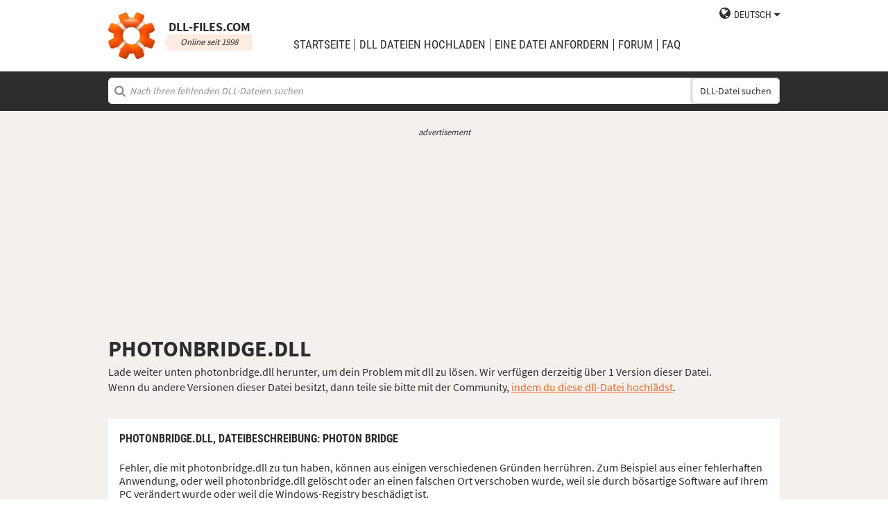

--- FILE ---
content_type: text/html; charset=UTF-8
request_url: https://de.dll-files.com/photonbridge.dll.html
body_size: 5313
content:
<!DOCTYPE html>
<html>
    <head>
        <meta charset="utf-8">

            <title>photonbridge.dll kostenloser herunterladen | DLL&#8209;files.com</title>

        <meta name="viewport" content="width=device-width, initial-scale=1, shrink-to-fit=no">
        <meta property="og:site_name" content="DLL-files.com"/>
        <meta property="og:image" content="/assets/img/dll-gear-og.png" >

            <meta name="description" content="photonbridge.dll kostenlos herunterladen! Reparieren Sie den "DLL fehlt"-Fehler. Lösen Sie es selbst oder holen Sie sich Hilfe mit dem DLL&#8209;files.com Client, um DLL-Fehler automatisch zu reparieren.">
    <meta name="keywords" content="photonbridge.dll, Download von photonbridge.dll">

    



        
        <link rel="stylesheet" href="https://maxcdn.bootstrapcdn.com/font-awesome/4.5.0/css/font-awesome.min.css">
                    <link rel="stylesheet" href="/assets/build/css/build-202509072003.css">
                
        <link rel="apple-touch-icon-precomposed" sizes="57x57" href="/assets/img/favicons/apple-touch-icon-57x57.png" />
        <link rel="apple-touch-icon-precomposed" sizes="114x114" href="/assets/img/favicons/apple-touch-icon-114x114.png" />
        <link rel="apple-touch-icon-precomposed" sizes="72x72" href="/assets/img/favicons/apple-touch-icon-72x72.png" />
        <link rel="apple-touch-icon-precomposed" sizes="144x144" href="/assets/img/favicons/apple-touch-icon-144x144.png" />
        <link rel="apple-touch-icon-precomposed" sizes="60x60" href="/assets/img/favicons/apple-touch-icon-60x60.png" />
        <link rel="apple-touch-icon-precomposed" sizes="120x120" href="/assets/img/favicons/apple-touch-icon-120x120.png" />
        <link rel="apple-touch-icon-precomposed" sizes="76x76" href="/assets/img/favicons/apple-touch-icon-76x76.png" />
        <link rel="apple-touch-icon-precomposed" sizes="152x152" href="/assets/img/favicons/apple-touch-icon-152x152.png" />
        <link rel="icon" type="image/png" href="/assets/img/favicons/favicon-196x196.png" sizes="196x196" />
        <link rel="icon" type="image/png" href="/assets/img/favicons/favicon-96x96.png" sizes="96x96" />
        <link rel="icon" type="image/png" href="/assets/img/favicons/favicon-32x32.png" sizes="32x32" />
        <link rel="icon" type="image/png" href="/assets/img/favicons/favicon-16x16.png" sizes="16x16" />
        <meta name="application-name" content="DLL-files.com"/>
        <meta name="msapplication-TileColor" content="#FFFFFF" />
        <meta name="msapplication-TileImage" content="mstile-144x144.png" />
        <meta name="msapplication-square70x70logo" content="mstile-70x70.png" />
        <meta name="msapplication-square150x150logo" content="mstile-150x150.png" />
        <meta name="msapplication-wide310x150logo" content="mstile-310x150.png" />
        <meta name="msapplication-square310x310logo" content="mstile-310x310.png" />
		<meta property="fb:pages" content="31799504962" />
        
            <link rel="alternate" hreflang="x-default" href="https://www.dll-files.com/photonbridge.dll.html" />
                    <link rel="alternate" hreflang="pt" href="https://pt.dll-files.com/photonbridge.dll.html" />
                    <link rel="alternate" hreflang="de" href="https://de.dll-files.com/photonbridge.dll.html" />
                    <link rel="alternate" hreflang="zh" href="https://cn.dll-files.com/photonbridge.dll.html" />
                    <link rel="alternate" hreflang="fr" href="https://fr.dll-files.com/photonbridge.dll.html" />
                    <link rel="alternate" hreflang="es" href="https://es.dll-files.com/photonbridge.dll.html" />
                    <link rel="alternate" hreflang="ja" href="https://jp.dll-files.com/photonbridge.dll.html" />
                    <link rel="alternate" hreflang="ko" href="https://ko.dll-files.com/photonbridge.dll.html" />
                    <link rel="alternate" hreflang="ru" href="https://ru.dll-files.com/photonbridge.dll.html" />
                    <link rel="alternate" hreflang="tr" href="https://tr.dll-files.com/photonbridge.dll.html" />
         
            <link rel="canonical" href="https://de.dll-files.com/photonbridge.dll.html" />






          
    </head>
    <body lang="de" class="file-software-page">
                      
        
               



                    <header class="bg-white clearfix">    
    <div class="section-content wrap">
        <a href="/">
            <h3 class="logo">
                <strong>DLL&#8209;files.com</strong>
                <small>Online seit 1998</small>
            </h3>
        </a>            
        <div class="right-float nav-wrap clearfix tlfcollapse">
            <nav class="minor right-float">
                <ul>
                    <li class="language-switch" data-active-lang="de">
                        <a href="#"><span>English</span></a>
                        <ul class="language-menu">
                                                            <li data-lang="en"><a href="https://www.dll-files.com/photonbridge.dll.html" lang="en" hreflang="en">English</a></li>
                                                                <li data-lang="pt"><a href="https://pt.dll-files.com/photonbridge.dll.html" lang="pt" hreflang="pt">Português</a></li>
                                                                <li data-lang="de"><a href="https://de.dll-files.com/photonbridge.dll.html" lang="de" hreflang="de">Deutsch</a></li>
                                                                <li data-lang="zh"><a href="https://cn.dll-files.com/photonbridge.dll.html" lang="zh" hreflang="zh">中文 (zhōngwén)</a></li>
                                                                <li data-lang="fr"><a href="https://fr.dll-files.com/photonbridge.dll.html" lang="fr" hreflang="fr">Français</a></li>
                                                                <li data-lang="es"><a href="https://es.dll-files.com/photonbridge.dll.html" lang="es" hreflang="es">Español</a></li>
                                                                <li data-lang="ja"><a href="https://jp.dll-files.com/photonbridge.dll.html" lang="ja" hreflang="ja">日本語 (にほんご)</a></li>
                                                                <li data-lang="ko"><a href="https://ko.dll-files.com/photonbridge.dll.html" lang="ko" hreflang="ko">한국어</a></li>
                                                                <li data-lang="ru"><a href="https://ru.dll-files.com/photonbridge.dll.html" lang="ru" hreflang="ru">Русский</a></li>
                                                                <li data-lang="tr"><a href="https://tr.dll-files.com/photonbridge.dll.html" lang="tr" hreflang="tr">Türkçe</a></li>
                                                        </ul>
                    </li>
                </ul>
            </nav>
            <nav class="major clear-float clearfix">
                <ul class="menu">
                    <li><a href="/">Startseite</a></li>
                    <li><a href="/upload/">DLL Dateien hochladen</a></li>
                    <li><a href="/request/">eine Datei anfordern</a></li>                    
                    <li><a href="https://forum.dll-files.com/">Forum</a></li>
                    <li><a href="/support/">FAQ</a></li>
                </ul>
            </nav>
        </div>
        <nav id="tlfnav" class="tlfcollapse tlf1000hide">
            <ul>
                <li><a href="/">Home</a></li>
                <li><a href="/upload/">DLL Dateien hochladen</a></li>
                <li><a href="/request/">eine Datei anfordern</a></li>
                <li><a href="https://forum.dll-files.com/">Forum</a></li>
                <li><a href="/support/">faq</a></li>
                <li class="language-switch" data-active-lang="de">
                    <a href="#"><span>English</span>&gt;</a>
                    <ul class="language-menu">
                                                    <li data-lang="en"><a href="https://www.dll-files.com/photonbridge.dll.html" lang="en" hreflang="en">English</a></li>
                                                        <li data-lang="pt"><a href="https://pt.dll-files.com/photonbridge.dll.html" lang="pt" hreflang="pt">Português</a></li>
                                                        <li data-lang="de"><a href="https://de.dll-files.com/photonbridge.dll.html" lang="de" hreflang="de">Deutsch</a></li>
                                                        <li data-lang="zh"><a href="https://cn.dll-files.com/photonbridge.dll.html" lang="zh" hreflang="zh">中文 (zhōngwén)</a></li>
                                                        <li data-lang="fr"><a href="https://fr.dll-files.com/photonbridge.dll.html" lang="fr" hreflang="fr">Français</a></li>
                                                        <li data-lang="es"><a href="https://es.dll-files.com/photonbridge.dll.html" lang="es" hreflang="es">Español</a></li>
                                                        <li data-lang="ja"><a href="https://jp.dll-files.com/photonbridge.dll.html" lang="ja" hreflang="ja">日本語 (にほんご)</a></li>
                                                        <li data-lang="ko"><a href="https://ko.dll-files.com/photonbridge.dll.html" lang="ko" hreflang="ko">한국어</a></li>
                                                        <li data-lang="ru"><a href="https://ru.dll-files.com/photonbridge.dll.html" lang="ru" hreflang="ru">Русский</a></li>
                                                        <li data-lang="tr"><a href="https://tr.dll-files.com/photonbridge.dll.html" lang="tr" hreflang="tr">Türkçe</a></li>
                                                </ul>
                </li>
            </ul>
        </nav>
        <button class="tlfbtn"><i class="fa">&#xf0c9;</i></button>
    </div>
</header>
            <section class="header-search search bg-black">
    <div class="section-content wrap">
        <form class="file-search ui-front" method="get" action="/search/">
    <input type="text" name="q" placeholder="Nach Ihren fehlenden DLL-Dateien suchen" />
    <button>DLL-Datei suchen</button>
</form>
    </div>
</section>
        
        <section class="bg-beige-light">
    <div class="section-content wrap">
        <div class="fp-content-header">
                   <br>
<center style="font-size: 0.8em; padding-bottom: 0.2em; color: #2d2d2d; font-style: italic;">advertisement</center>
<center>
<script async src="https://pagead2.googlesyndication.com/pagead/js/adsbygoogle.js?client=ca-pub-4499061297217555"
     crossorigin="anonymous"></script>
<!-- dll_top_banner -->
<ins class="adsbygoogle"
     style="display:block"
     data-ad-client="ca-pub-4499061297217555"
     data-ad-slot="2416043918"
     data-ad-format="auto"
     data-full-width-responsive="true"></ins>
<script>
     (adsbygoogle = window.adsbygoogle || []).push({});
</script>
</center>
                                                                                                 <h1>PHOTONBRIDGE.DLL</h1>
            <p>
                                    Lade weiter unten photonbridge.dll herunter, um dein Problem mit dll zu lösen. Wir verfügen derzeitig über 1 Version dieser Datei.<br>Wenn du andere Versionen dieser Datei besitzt, dann teile sie bitte mit der Community, <a href="/upload/">indem du diese dll-Datei hochlädst</a>.
                            </p>
        </div>
    </div>
</section>

<section class="with-client-pitch file-download bg-beige-light">
    <div class="section-content wrap">
        <section class="file-description bg-white">
    <div class="section-content wrap">
        <h2 class="minor-minor">photonbridge.dll, <strong>Dateibeschreibung</strong>: Photon Bridge</h2>
        <article class="">


           <p>Fehler, die mit photonbridge.dll zu tun haben, können aus einigen verschiedenen Gründen herrühren. Zum Beispiel aus einer fehlerhaften Anwendung, oder weil photonbridge.dll gelöscht oder an einen falschen Ort verschoben wurde, weil sie durch bösartige Software auf Ihrem PC verändert wurde oder weil die Windows-Registry beschädigt ist.
            
              
 
   
            
           </p>
            <p>Die am häufigsten auftretenden Fehlermeldungen sind:</p>
            <ul>
                <li>Das Programm kann nicht gestartet werden, da photonbridge.dll auf dem Computer fehlt. Installieren Sie das Programm erneut, um das Problem zu beheben.</li>
                <li>Problem beim starten von photonbridge.dll. Das angegebene Modul wurde nicht gefunden</li>
                <li>Fehler beim Laden von photonbridge.dll. Das angegebene Modul wurde nicht gefunden<li>Der Prozedureinsprungpunkt * wurde in der DLL photonbridge.dll nicht gefunden.</li><li>Die Ausführung des Codes kann nicht fortgesetzt werden, da die photonbridge.dll nicht gefunden wurde. Durch eine Neuinstallation des Programms kann das Problem möglicherweise behoben werden.</li><li>Das Programm kann nicht gestartet werden, da photonbridge.dll auf Ihrem Computer fehlt</li></li>
                <li>photonbridge.dll ist entweder nicht für die Ausführung unter Windows vorgesehen oder enthält einen Fehler. Installieren Sie das Programm mit den Originalinstallationsmedien erneut, oder wenden Sie sich an den Systemadministrator oder Softwarelieferanten, um Unterstützung zu erhalten.</li>
            </ul>
            <p>In den allermeisten Fällen besteht die Lösung darin, photonbridge.dll neu auf Ihrem PC zu installieren, und zwar in den Windows-Systemordner. Alternativ dazu verlangen einige Anwendungen, insbesondere PC-Spiele, dass die DLL-Datei im Installationsordner des Spiels bzw. der Anwendung liegt.</p>
            <p>Für genauere Installationsanweisungen schauen Sie in unsere <a href="/support/#207614029">FAQ</a>.</p>
                    </article>
    </div>
</section>

        <section class="bg-white">
                                               
<center style="font-size: 0.8em; padding: 1em 0em 0.2em 0em; color: #2d2d2d; font-style: italic;">advertisement</center>
<center><script async src="https://pagead2.googlesyndication.com/pagead/js/adsbygoogle.js?client=ca-pub-4499061297217555"
     crossorigin="anonymous"></script>
<!-- dll_full_width_in_content -->
<ins class="adsbygoogle"
     style="display:block"
     data-ad-client="ca-pub-4499061297217555"
     data-ad-slot="4978066993"
     data-ad-format="auto"
     data-full-width-responsive="true"></ins>
<script>
     (adsbygoogle = window.adsbygoogle || []).push({});
</script></center>

                                 
            <div id="grid-container">
                                                                                    <section class="file-info-grid" 
                                 data-v="1.0.0.0" 
                                 data-l="z"
                                                                      data-d="photon bridge"
                                                                  >
                            <div class="inner-grid">
                                <div class="left-pane">
                                    <p>Version</p>
                                    <p>Architecture</p>
                                    <p>Dateigröße</p>
                                    <p>Sprache</p>
                                    <p>Company</p>
                                    <p>Beschreibung</p>
                                </div>
                                <div class="right-pane">
                                    <p>1.0.0.0</p>
                                    <p>64</p>
                                    <p>3.14 MB</p>
                                    <p>-</p>
                                    <p>Online-Fix</p>
                                    <p>Photon Bridge</p>
                                </div>
                            </div>
                            <div class="download-pane">

                                <div><b>MD5: </b><i title="It is used to verify file integrity" class="fa fa-question-circle" aria-hidden="true"></i><span>4a3c59f43116643dc0f4f4b83b51c7f9</span></div>
                                <div><b>SHA-1: </b><i title="It is used to verify file integrity" class="fa fa-question-circle" aria-hidden="true"></i><span>67dcd19ad5e15b85b2b95409bec87a846218a83a</span></div>
                                <div class="download-link">
                                    <i class="fa fa-download" aria-hidden="true"></i>
                                    <a href="/download/4a3c59f43116643dc0f4f4b83b51c7f9/photonbridge.dll.html?c=N1VpRjR0Z0NMQ00wRjBmYjViWWlaQT09" data-ga-action="4a3c59f43116643dc0f4f4b83b51c7f9" data-ga-label="photonbridge.dll">Herunterladen</a>
                                </div>
                                <div><b>Zip-Dateigröße: </b><span>2.83 MB</span></div>
                            </div>
                        </section>

				       
	                        


						 
                                                </div>
        </section>
    </div>
</section>
<section class="forum bullet-points bg-beige-light">
    <div class="section-content wrap">
        <section class="icon-badge-left">
            <h3 class="major">Brauchst du mehr Hilfe bei der Lösung deines Problems mit photonbridge.dll?</h3>
            <p>Haben Sie Informationen, die wir nicht haben?<br>
            Hat unser Rat Ihnen geholfen oder haben wir etwas übersehen?<br>
            Unser Forum ist der Ort, an dem Sie Hilfe sowohl von technisch qualifizierten Spezialisten als auch von der breiten Anwendercommunity bekommen. Registrieren Sie sich, posten Sie Ihre Fragen und erhalten Sie Updates direkt in Ihren Posteingang.</p>
            <p class="cta">
                <a href="https://forum.dll-files.com">forum.dll-files.com</a>
            </p>
        </section>
    </div>
</section>


               
<center style="font-size: 0.8em; padding: 1em 0em 0.2em 0em; color: #2d2d2d; font-style: italic;">advertisement</center>
<center>
<pubguru data-pg-ad="dll_bottom_banner" style="padding: 0.1em 0em 1em 0em;"></pubguru>
</center>
                 <footer>
                <section class="social bg-white">
    <div class="clearfix section-content wrap">
        <div class="testimonial">
            <p>Wir sind seit 1998 online und mehr als 100 Millionen Menschen aus der ganzen Welt haben seither unsere Webseite besucht.</p>
        </div>
            <div class="facebook">
        <div class="fb-page" data-href="https://www.facebook.com/dllfiles/" data-width="500px">
            <div class="fb-xfbml-parse-ignore">
                <blockquote cite="https://www.facebook.com/dllfiles/">
                    <a href="https://www.facebook.com/dllfiles/">DLL-files.com</a>
                </blockquote>
            </div>
        </div>
    </div>
        <div class="trust">
            <p>Mehr als 2,5 Millionen Downloads jeden Monat</p>
        </div>
    </div>
</section>

            <section class="page-end bg-black">
    <div class="clearfix section-content wrap">
        <div class="wrap">
            <nav>
                <ul>
                    <li><a href="/about/">Über uns</a></li>
                    <li><a href="/advertise/">Advertise</a></li>
                    <li><a href="/privacy/">Datenschutzrichtlinie</a></li>
                    <li><a href="/disclaimer/">Haftungsausschluss</a></li>
                    <li><a href="/client/">DLL-Files Client</a></li>
                    <li><a href="/get-fixer/">DLL-Files Fixer</a></li>
                </ul>
            </nav>
            <p>DLL&#8209;files.com ist im Besitz und wird betrieben von Tilf AB, Schweden. Inhalte der Website und die Sammlung von DLL-Dateien insgesamt (fallen unter die “Sammel-Copyright”-Gesetze) und sind © Copyright Tilf AB 1998-2026</p>
        </div>
    </div>
</section>
        </footer>

                    <script src="https://ajax.googleapis.com/ajax/libs/jquery/2.2.0/jquery.min.js"></script>
            <script>if (typeof window.jQuery === 'undefined') { document.write('<script src="/assets/js/vendor/jquery-2.2.0.min.js"><\/script>'); }</script>
            <script src="https://ajax.googleapis.com/ajax/libs/jqueryui/1.11.4/jquery-ui.min.js"></script>
            <script>if (typeof window.jQuery.ui === 'undefined') { document.write('<script src="/assets/js/vendor/jquery-ui-1.11.4.min.js" defer><\/script>'); }</script>
                <script src="/assets/js/vendor/autotrack.js" async></script>
        <script src="/assets/js/main.js" defer></script>
        
            <script src="/assets/js/dllsort.js" defer></script>
    <div id="fb-root"></div>
<script>
    $(function() {
        $('section.social').find('div.facebook').onFirstScroll(function (e) {
            if (!window.fbAsyncInit) {
                console.log('need fbAsyncInit')
                window.fbAsyncInit = function() {
                    FB.init({
                    appId      : '153851522244',
                    xfbml      : true,
                    version    : 'v2.8'
                    });
                    FB.AppEvents.logPageView();
                };
            }

            (function(d, s, id){
                var js, fjs = d.getElementsByTagName(s)[0];
                if (d.getElementById(id)) {return;}
                js = d.createElement(s); js.id = id;
                js.src = "//connect.facebook.net/en_US/sdk.js";
                fjs.parentNode.insertBefore(js, fjs);
            }(document, 'script', 'facebook-jssdk'));
        });
    });
</script>

        <script>
    (function(i,s,o,g,r,a,m){i['GoogleAnalyticsObject']=r;i[r]=i[r]||function(){
    (i[r].q=i[r].q||[]).push(arguments)},i[r].l=1*new Date();a=s.createElement(o),
    m=s.getElementsByTagName(o)[0];a.async=1;a.src=g;m.parentNode.insertBefore(a,m)
    })(window,document,'script','//www.google-analytics.com/analytics.js','ga');

    ga('create', 'UA-190292-2', 'auto');
    ga('require', 'eventTracker');
    ga('set', 'dimension1', 'd-0');
    ga('send', 'pageview');
</script>
    </body>
</html>


--- FILE ---
content_type: text/html; charset=utf-8
request_url: https://www.google.com/recaptcha/api2/aframe
body_size: 269
content:
<!DOCTYPE HTML><html><head><meta http-equiv="content-type" content="text/html; charset=UTF-8"></head><body><script nonce="zrDw4A1DZKUF1cEGHM4oWQ">/** Anti-fraud and anti-abuse applications only. See google.com/recaptcha */ try{var clients={'sodar':'https://pagead2.googlesyndication.com/pagead/sodar?'};window.addEventListener("message",function(a){try{if(a.source===window.parent){var b=JSON.parse(a.data);var c=clients[b['id']];if(c){var d=document.createElement('img');d.src=c+b['params']+'&rc='+(localStorage.getItem("rc::a")?sessionStorage.getItem("rc::b"):"");window.document.body.appendChild(d);sessionStorage.setItem("rc::e",parseInt(sessionStorage.getItem("rc::e")||0)+1);localStorage.setItem("rc::h",'1768906426074');}}}catch(b){}});window.parent.postMessage("_grecaptcha_ready", "*");}catch(b){}</script></body></html>